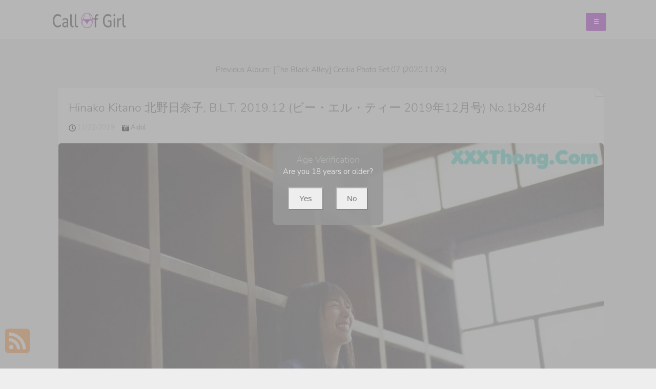

--- FILE ---
content_type: text/html; charset=utf-8
request_url: https://callofgirl.com/album_detail/hinako+kitano+%E5%8C%97%E9%87%8E%E6%97%A5%E5%A5%88%E5%AD%90%2C+b.l.t.+2019.12+(%E3%83%93%E3%83%BC%E3%83%BB%E3%82%A8%E3%83%AB%E3%83%BB%E3%83%86%E3%82%A3%E3%83%BC+2019%E5%B9%B412%E6%9C%88%E5%8F%B7)
body_size: 11556
content:



<!DOCTYPE html>
<html lang="en-US" prefix="og: https://ogp.me/ns#">
<head>
	<meta charset="utf-8">
	<meta name="rating" content="mature-audience">
		<meta name="viewport" content="width=device-width, initial-scale=1, shrink-to-fit=no">
	<meta name="theme-color" content="#ccebf6">
	<link rel="icon" href="https://resr.callofgirl.com/callofgirl/favicon.ico" type="image/x-icon">
	<meta property="og:type" content="website">
	<meta property="og:site_name" content="CallOfGirl">
	<title>Hinako Kitano &#x5317;&#x91CE;&#x65E5;&#x5948;&#x5B50;, B.L.T. 2019.12 (&#x30D3;&#x30FC;&#x30FB;&#x30A8;&#x30EB;&#x30FB;&#x30C6;&#x30A3;&#x30FC; 2019&#x5E74;12&#x6708;&#x53F7;) - Seductive Anime-Infused Beauty Showcase - High-Definition Glamour with Asian &amp; Western Models | CallOfGirl.Com</title>
	<meta property="og:title" content="Hinako Kitano &#x5317;&#x91CE;&#x65E5;&#x5948;&#x5B50;, B.L.T. 2019.12 (&#x30D3;&#x30FC;&#x30FB;&#x30A8;&#x30EB;&#x30FB;&#x30C6;&#x30A3;&#x30FC; 2019&#x5E74;12&#x6708;&#x53F7;) - Seductive Anime-Infused Beauty Showcase - High-Definition Glamour with Asian &amp; Western Models | CallOfGirl.Com">
	<meta name="keywords" content="Nogizaka46 (&#x4E43;&#x6728;&#x5742;46),B.L.T &#x30D3;&#x30FC;&#x30FB;&#x30A8;&#x30EB;&#x30FB;&#x30C6;&#x30A3;&#x30FC;,Hinako Kitano &#x5317;&#x91CE;&#x65E5;&#x5948;&#x5B50;">
	<meta name="description" content="Hinako Kitano &#x5317;&#x91CE;&#x65E5;&#x5948;&#x5B50;, B.L.T. 2019.12 (&#x30D3;&#x30FC;&#x30FB;&#x30A8;&#x30EB;&#x30FB;&#x30C6;&#x30A3;&#x30FC; 2019&#x5E74;12&#x6708;&#x53F7;) - Aidol - Step into a seductive anime-infused beauty showcase featuring high-definition visuals of Asian and Western models. Perfect for enthusiasts of captivating mature-themed glamour and artistic photography.">
    <meta property="og:description" content="Discover a seductive collection of anime-infused beauty featuring high-definition photos of Asian and Western models. Click to explore this captivating glamour showcase.">
    
	<script type="application/ld+json">{"@context":"http://schema.org/","@type":"CreativeWork","genre":"Anime, Art, Mature","audience":{"@type":"Audience","audienceType":"Mature"},"mainEntityOfPage":{"@type":"WebPage","@id":"https://callofgirl.com/album_detail/hinako\u002Bkitano\u002B\u5317\u91CE\u65E5\u5948\u5B50,\u002Bb.l.t.\u002B2019.12\u002B(\u30D3\u30FC\u30FB\u30A8\u30EB\u30FB\u30C6\u30A3\u30FC\u002B2019\u5E7412\u6708\u53F7)"},"author":{"@type":"Organization","name":"CallOfGirl","url":"https://en.girlygirlpic.com","logo":{"@type":"ImageObject","url":"https://resr.callofgirl.com/callofgirl/favicon.ico"}},"publisher":{"@type":"Organization","name":"CallOfGirl","logo":{"@type":"ImageObject","url":"https://resr.callofgirl.com/callofgirl/favicon.ico"}},"headline":"Hinako Kitano \u5317\u91CE\u65E5\u5948\u5B50, B.L.T. 2019.12 (\u30D3\u30FC\u30FB\u30A8\u30EB\u30FB\u30C6\u30A3\u30FC 2019\u5E7412\u6708\u53F7)","image":["https://imgr3.callofgirl.com/3e7f2eea1546cc53ce23f4c00d348f45/640/3dfc267f146cb7e2aea39497aa9a2c92.jpg","https://imgr3.callofgirl.com/3e7f2eea1546cc53ce23f4c00d348f45/640/d1931dac137ea3a322b19b3b9210173f.jpg","https://imgr3.callofgirl.com/3e7f2eea1546cc53ce23f4c00d348f45/640/148402e225809ceeef1796b4cf1bcc63.jpg"],"datePublished":"2019-11-22","dateModified":"2019-11-22"}</script>

	<base href="https://callofgirl.com/">
	<link rel="preconnect" href="https://resr.callofgirl.com">
	<link rel="dns-prefetch" href="https://resr.callofgirl.com">
	<link rel="preconnect" href="https://imgr0.callofgirl.com">
	<link rel="dns-prefetch" href="https://imgr0.callofgirl.com">
	<link rel="preconnect" href="https://imgr1.callofgirl.com">
	<link rel="dns-prefetch" href="https://imgr1.callofgirl.com">
	<link rel="preconnect" href="https://imgr2.callofgirl.com">
	<link rel="dns-prefetch" href="https://imgr2.callofgirl.com">
	<link rel="preconnect" href="https://imgr3.callofgirl.com">
	<link rel="dns-prefetch" href="https://imgr3.callofgirl.com">
	<link rel="preconnect" href="https://imgr4.callofgirl.com">
	<link rel="dns-prefetch" href="https://imgr4.callofgirl.com">
	<link rel="preconnect" href="https://imgr5.callofgirl.com">
	<link rel="dns-prefetch" href="https://imgr5.callofgirl.com">
	<link rel="preconnect" href="https://imgr6.callofgirl.com">
	<link rel="dns-prefetch" href="https://imgr6.callofgirl.com">
	<link rel="preconnect" href="https://imgr7.callofgirl.com">
	<link rel="dns-prefetch" href="https://imgr07.callofgirl.com">
	<link rel="preconnect" href="https://imgr8.callofgirl.com">
	<link rel="dns-prefetch" href="https://imgr8.callofgirl.com">
	<link rel="preconnect" href="https://imgr9.callofgirl.com">
	<link rel="dns-prefetch" href="https://imgr9.callofgirl.com">
	<link rel="preconnect" href="https://imgra.callofgirl.com">
	<link rel="dns-prefetch" href="https://imgra.callofgirl.com">
	<link rel="preconnect" href="https://imgrb.callofgirl.com">
	<link rel="dns-prefetch" href="https://imgrb.callofgirl.com">
	<link rel="preconnect" href="https://imgrc.callofgirl.com">
	<link rel="dns-prefetch" href="https://imgrc.callofgirl.com">
	<link rel="preconnect" href="https://imgrd.callofgirl.com">
	<link rel="dns-prefetch" href="https://imgrd.callofgirl.com">
	<link rel="preconnect" href="https://imgre.callofgirl.com">
	<link rel="dns-prefetch" href="https://imgre.callofgirl.com">
	<link rel="preconnect" href="https://imgrf.callofgirl.com">
	<link rel="dns-prefetch" href="https://imgrf.callofgirl.com">
	<!-- Global site tag (gtag.js) - Google Analytics --><script defer src="https://www.googletagmanager.com/gtag/js?id=G-FJ5J23PQZT"></script><script>document.addEventListener("DOMContentLoaded", function() {	window.dataLayer = window.dataLayer || [];	function gtag() { dataLayer.push(arguments); }	gtag('js', new Date());	gtag('config', 'G-FJ5J23PQZT'); });</script>
	<link rel="preload" href="https://resr.callofgirl.com/callofgirl/css/bootstrap.min.css?v=20260114035553" as="style">
    <link rel="stylesheet" href="https://resr.callofgirl.com/callofgirl/css/bootstrap.min.css?v=20260114035553">
    <link rel="preload" href="https://resr.callofgirl.com/callofgirl/components.min.css?v=20260114035553" as="style">
    <link rel="stylesheet" href="https://resr.callofgirl.com/callofgirl/components.min.css?v=20260114035553">
	<link rel="stylesheet" media="print" onload="this.media='all'" href="https://resr.callofgirl.com/callofgirl/lib/lightbox2/css/lightbox.min.css">
	<link rel="preconnect" href="https://fonts.googleapis.com">
	<link rel="preconnect" href="https://fonts.gstatic.com" crossorigin>
	<link rel="stylesheet" media="print" onload="this.media='all'" href="https://fonts.googleapis.com/css2?family=Open+Sans&display=swap">
	<link rel="stylesheet" media="print" onload="this.media='all'" href="https://resr.callofgirl.com/callofgirl/css/icomoon/style.css">
	<link rel="stylesheet" media="print" onload="this.media='all'" href="https://resr.callofgirl.com/callofgirl/lib/jquery-modal/jquery.modal.min.css?v=@ObjectStorageHelper.VesionCode">
	<link rel="alternate" type="application/rss+xml" title="RSS Feed for callofgirl.com" href="https://callofgirl.com/api/rss">
	<style>
		.lg-has-iframe {
			position: absolute;
			top: 0px;
			bottom: 0px;
		}

		iframe.lg-object {
			width: 400px !important;
			height: 800px !important;
			margin-top: 0px !important;
		}
	</style>
	
	<script src="https://resr.callofgirl.com/callofgirl/js/lazysizes.min.js" async></script>
	<script src="https://resr.callofgirl.com/callofgirl/js/age.js?v=20260114035553" async></script>
		<script defer type='text/javascript' src='//t84c3srgclc9.com/9c/77/29/9c7729faaf51c6037ae5f70d5d77002f.js'></script>
</head>
<body>
	<div id="root">

<div id="masthead" role="banner" class="affix-top">
	<div class="container">
		<div class="kxp-navbar kxp-navbar-inverse">
			<div class="kxp-navbar-inner">
				<div class="btn-kxp-navbar kxp-collapsed" type="button">
					<img src="https://resr.callofgirl.com/callofgirl/css/images/menu.png">
				</div>
				<div class="header section" id="header">
					<div class="widget Header" id="Header1">
						<div id="header-inner">

							<a class="on-popunder" href=https://callofgirl.com style="display: block">
								<img alt="CallOfGirl" id="Header1_headerimg" src="https://resr.callofgirl.com/callofgirl/css/images/logo_1198x208_alpha.png" style="display: block;height:32px;width:144px;">
							</a>

						</div>
					</div>
				</div>
				<div class="kxp-nav-collapse kxp-collapse" style="height: 0px;">
					<ul class="kxp-nav" id="menu-primary" style="background:#fff;height:76px;">
								<li>
									<a href="https://callofgirl.com/" class="no-class act " style="color:#47C2DC;">
										Latest Recommended
									</a>
								</li>
								<li>
									<a href="/category_albums/porn" class="no-class " style="color:#47C2DC;">
										Porn
									</a>
								</li>
								<li>
									<a href="/category_albums/hentai" class="no-class " style="color:#47C2DC;">
										Hentai
									</a>
								</li>
								<li>
									<a href="/category_albums/kawaiix" class="no-class " style="color:#47C2DC;">
										KawaiiX
									</a>
								</li>
								<li>
									<a href="/category_albums/jav" class="no-class " style="color:#47C2DC;">
										Jav
									</a>
								</li>
								<li>
									<a href="/category_albums/uncategorized" class="no-class " style="color:#47C2DC;">
										Uncategorized
									</a>
								</li>
								<li>
									<a href="/category_albums/cosplay" class="no-class " style="color:#47C2DC;">
										Cosplay
									</a>
								</li>
								<li>
									<a href="/category_albums/chinese" class="no-class " style="color:#47C2DC;">
										Chinese
									</a>
								</li>
								<li>
									<a href="/category_albums/thailand" class="no-class " style="color:#47C2DC;">
										Thailand
									</a>
								</li>
								<li>
									<a href="/category_albums/korea" class="no-class " style="color:#47C2DC;">
										Korea
									</a>
								</li>
								<li>
									<a href="/category_albums/magazine" class="no-class " style="color:#47C2DC;">
										Magazine
									</a>
								</li>
								<li>
									<a href="/category_albums/aidol" class="no-class " style="color:#47C2DC;">
										Aidol
									</a>
								</li>
								<li>
									<a href="/category_albums/gravure" class="no-class " style="color:#47C2DC;">
										Gravure
									</a>
								</li>
						<li>
                        	<a tag="menu" class="on-popunder" style="color:#47C2DC;" href="https://en." title="SFW Photo Album">SFW Photo Album</a>
                        </li>
					</ul>
				</div>
			</div>
		</div>
	</div>
	<div class="clear"></div>
</div>
    	


	<a name="list"></a>
	<div class="container d-flex justify-content-center align-items-center" id="content-wrapper">
		<div class="row" id="primary" style="min-width:1320px;">
			<div class="span9" id="content" role="main">



<div class="previous-album-link" style="text-align: center;margin-bottom: 25px;">
	<a title="Previous Album: [The Black Alley] Cecilia Photo Set.07 (2020.11.23)" aria-label="Previous Album: [The Black Alley] Cecilia Photo Set.07 (2020.11.23)" href="/album_detail/%5Bthe&#x2B;black&#x2B;alley%5D&#x2B;cecilia&#x2B;photo&#x2B;set.07&#x2B;(2020.11.23)">Previous Album: [The Black Alley] Cecilia Photo Set.07 (2020.11.23)</a>
</div>
<div class="clear"></div>
<div class="main section" id="List_Id_1">
	<div class="widget Blog" id="Blog1">
		<div class="post">
			<h3 style="display: none">
				<a href="/album_detail/hinako&#x2B;kitano&#x2B;%E5%8C%97%E9%87%8E%E6%97%A5%E5%A5%88%E5%AD%90%2C&#x2B;b.l.t.&#x2B;2019.12&#x2B;(%E3%83%93%E3%83%BC%E3%83%BB%E3%82%A8%E3%83%AB%E3%83%BB%E3%83%86%E3%82%A3%E3%83%BC&#x2B;2019%E5%B9%B412%E6%9C%88%E5%8F%B7)" title="Hinako Kitano &#x5317;&#x91CE;&#x65E5;&#x5948;&#x5B50;, B.L.T. 2019.12 (&#x30D3;&#x30FC;&#x30FB;&#x30A8;&#x30EB;&#x30FB;&#x30C6;&#x30A3;&#x30FC; 2019&#x5E74;12&#x6708;&#x53F7;) No.1b284f" aria-label="Hinako Kitano &#x5317;&#x91CE;&#x65E5;&#x5948;&#x5B50;, B.L.T. 2019.12 (&#x30D3;&#x30FC;&#x30FB;&#x30A8;&#x30EB;&#x30FB;&#x30C6;&#x30A3;&#x30FC; 2019&#x5E74;12&#x6708;&#x53F7;) No.1b284f">Hinako Kitano &#x5317;&#x91CE;&#x65E5;&#x5948;&#x5B50;, B.L.T. 2019.12 (&#x30D3;&#x30FC;&#x30FB;&#x30A8;&#x30EB;&#x30FB;&#x30C6;&#x30A3;&#x30FC; 2019&#x5E74;12&#x6708;&#x53F7;) No.1b284f</a>
			</h3>
			<span id="p-a13">
				<div class="entry-container">
					<div class="entry-content">
						<h1 class="entry-title">
							<a href="/album_detail/hinako&#x2B;kitano&#x2B;%E5%8C%97%E9%87%8E%E6%97%A5%E5%A5%88%E5%AD%90%2C&#x2B;b.l.t.&#x2B;2019.12&#x2B;(%E3%83%93%E3%83%BC%E3%83%BB%E3%82%A8%E3%83%AB%E3%83%BB%E3%83%86%E3%82%A3%E3%83%BC&#x2B;2019%E5%B9%B412%E6%9C%88%E5%8F%B7)" aria-label="Hinako Kitano &#x5317;&#x91CE;&#x65E5;&#x5948;&#x5B50;, B.L.T. 2019.12 (&#x30D3;&#x30FC;&#x30FB;&#x30A8;&#x30EB;&#x30FB;&#x30C6;&#x30A3;&#x30FC; 2019&#x5E74;12&#x6708;&#x53F7;) No.1b284f">
								Hinako Kitano &#x5317;&#x91CE;&#x65E5;&#x5948;&#x5B50;, B.L.T. 2019.12 (&#x30D3;&#x30FC;&#x30FB;&#x30A8;&#x30EB;&#x30FB;&#x30C6;&#x30A3;&#x30FC; 2019&#x5E74;12&#x6708;&#x53F7;) No.1b284f
							</a>
						</h1>
						<div class="meta">
							<p>
								<small>
									<img src="https://resr.callofgirl.com/callofgirl/css/images/clock-regular.svg" style="width:14px;height:14px;">
									11/22/2019 &nbsp; &nbsp;
									<img src="https://resr.callofgirl.com/callofgirl/css/images/camera-retro-solid.svg" style="width:14px;height:14px;">
									<a class="on-popunder" href="/category_albums/aidol" aria-label="Aidol">
										Aidol &nbsp; &nbsp;
									</a>
								</small>
							</p>
						</div>
								<div class="entry-image">
										<a href="https://imgr3.callofgirl.com/3e7f2eea1546cc53ce23f4c00d348f45/ec1117cd1591ebd5cbe94610f39ac813.jpg" data-lightbox="image-1" data-title="Hinako Kitano &#x5317;&#x91CE;&#x65E5;&#x5948;&#x5B50;, B.L.T. 2019.12 (&#x30D3;&#x30FC;&#x30FB;&#x30A8;&#x30EB;&#x30FB;&#x30C6;&#x30A3;&#x30FC; 2019&#x5E74;12&#x6708;&#x53F7;) P8 No.36f1f9" data-alt="Hinako Kitano &#x5317;&#x91CE;&#x65E5;&#x5948;&#x5B50;, B.L.T. 2019.12 (&#x30D3;&#x30FC;&#x30FB;&#x30A8;&#x30EB;&#x30FB;&#x30C6;&#x30A3;&#x30FC; 2019&#x5E74;12&#x6708;&#x53F7;) P8 No.36f1f9" aria-label="Hinako Kitano &#x5317;&#x91CE;&#x65E5;&#x5948;&#x5B50;, B.L.T. 2019.12 (&#x30D3;&#x30FC;&#x30FB;&#x30A8;&#x30EB;&#x30FB;&#x30C6;&#x30A3;&#x30FC; 2019&#x5E74;12&#x6708;&#x53F7;) P8 No.36f1f9">
												<picture>
													<source type="image/avif" data-srcset="https://imgr3.callofgirl.com/3e7f2eea1546cc53ce23f4c00d348f45/avif/ec1117cd1591ebd5cbe94610f39ac813.avif">
													<source type="image/webp" data-srcset="https://imgr3.callofgirl.com/3e7f2eea1546cc53ce23f4c00d348f45/webp/ec1117cd1591ebd5cbe94610f39ac813.webp">
                                                    <img class="thumb lazyload" style="border-radius: 5px;min-height:200px;max-width: 100%;height: auto;aspect-ratio: auto 1116 / 1600;" alt="A woman standing in front of a window in a room." data-src="https://imgr3.callofgirl.com/3e7f2eea1546cc53ce23f4c00d348f45/ec1117cd1591ebd5cbe94610f39ac813.jpg">
												</picture>
										</a>
								</div>
											<div style="text-align:center;margin-bottom:20px;width:100%;">
												<script type="text/javascript">
                                                	atOptions = {
                                                		'key' : '556ccd164c22a0f2401b7463fc5b9630',
                                                		'format' : 'iframe',
                                                		'height' : 250,
                                                		'width' : 300,
                                                		'params' : {}
                                                	};
                                                	document.write('<scr' + 'ipt type="text/javascript" src="//t84c3srgclc9.com/556ccd164c22a0f2401b7463fc5b9630/invoke.js"></scr' + 'ipt>');
                                                </script>
											</div>
								<div class="entry-image">
										<a href="https://imgr3.callofgirl.com/3e7f2eea1546cc53ce23f4c00d348f45/e5a639db37ab3b72614e587547ec5e12.jpg" data-lightbox="image-1" data-title="Hinako Kitano &#x5317;&#x91CE;&#x65E5;&#x5948;&#x5B50;, B.L.T. 2019.12 (&#x30D3;&#x30FC;&#x30FB;&#x30A8;&#x30EB;&#x30FB;&#x30C6;&#x30A3;&#x30FC; 2019&#x5E74;12&#x6708;&#x53F7;) P7 No.53f0e3" data-alt="Hinako Kitano &#x5317;&#x91CE;&#x65E5;&#x5948;&#x5B50;, B.L.T. 2019.12 (&#x30D3;&#x30FC;&#x30FB;&#x30A8;&#x30EB;&#x30FB;&#x30C6;&#x30A3;&#x30FC; 2019&#x5E74;12&#x6708;&#x53F7;) P7 No.53f0e3" aria-label="Hinako Kitano &#x5317;&#x91CE;&#x65E5;&#x5948;&#x5B50;, B.L.T. 2019.12 (&#x30D3;&#x30FC;&#x30FB;&#x30A8;&#x30EB;&#x30FB;&#x30C6;&#x30A3;&#x30FC; 2019&#x5E74;12&#x6708;&#x53F7;) P7 No.53f0e3">
												<picture>
													<source type="image/avif" data-srcset="https://imgr3.callofgirl.com/3e7f2eea1546cc53ce23f4c00d348f45/avif/e5a639db37ab3b72614e587547ec5e12.avif">
													<source type="image/webp" data-srcset="https://imgr3.callofgirl.com/3e7f2eea1546cc53ce23f4c00d348f45/webp/e5a639db37ab3b72614e587547ec5e12.webp">
                                                    <img class="thumb lazyload" style="border-radius: 5px;min-height:200px;max-width: 100%;height: auto;aspect-ratio: auto 1112 / 1600;" alt="A woman in a black dress standing in the woods." data-src="https://imgr3.callofgirl.com/3e7f2eea1546cc53ce23f4c00d348f45/e5a639db37ab3b72614e587547ec5e12.jpg">
												</picture>
										</a>
								</div>
								<div class="entry-image">
										<a href="https://imgr3.callofgirl.com/3e7f2eea1546cc53ce23f4c00d348f45/d1931dac137ea3a322b19b3b9210173f.jpg" data-lightbox="image-1" data-title="Hinako Kitano &#x5317;&#x91CE;&#x65E5;&#x5948;&#x5B50;, B.L.T. 2019.12 (&#x30D3;&#x30FC;&#x30FB;&#x30A8;&#x30EB;&#x30FB;&#x30C6;&#x30A3;&#x30FC; 2019&#x5E74;12&#x6708;&#x53F7;) P6 No.02c972" data-alt="Hinako Kitano &#x5317;&#x91CE;&#x65E5;&#x5948;&#x5B50;, B.L.T. 2019.12 (&#x30D3;&#x30FC;&#x30FB;&#x30A8;&#x30EB;&#x30FB;&#x30C6;&#x30A3;&#x30FC; 2019&#x5E74;12&#x6708;&#x53F7;) P6 No.02c972" aria-label="Hinako Kitano &#x5317;&#x91CE;&#x65E5;&#x5948;&#x5B50;, B.L.T. 2019.12 (&#x30D3;&#x30FC;&#x30FB;&#x30A8;&#x30EB;&#x30FB;&#x30C6;&#x30A3;&#x30FC; 2019&#x5E74;12&#x6708;&#x53F7;) P6 No.02c972">
												<picture>
													<source type="image/avif" data-srcset="https://imgr3.callofgirl.com/3e7f2eea1546cc53ce23f4c00d348f45/avif/d1931dac137ea3a322b19b3b9210173f.avif">
													<source type="image/webp" data-srcset="https://imgr3.callofgirl.com/3e7f2eea1546cc53ce23f4c00d348f45/webp/d1931dac137ea3a322b19b3b9210173f.webp">
                                                    <img class="thumb lazyload" style="border-radius: 5px;min-height:200px;max-width: 100%;height: auto;aspect-ratio: auto 1121 / 1600;" alt="A woman in a blue shirt is posing for a picture." data-src="https://imgr3.callofgirl.com/3e7f2eea1546cc53ce23f4c00d348f45/d1931dac137ea3a322b19b3b9210173f.jpg">
												</picture>
										</a>
								</div>
								<div class="entry-image">
										<a href="https://imgr3.callofgirl.com/3e7f2eea1546cc53ce23f4c00d348f45/148402e225809ceeef1796b4cf1bcc63.jpg" data-lightbox="image-1" data-title="Hinako Kitano &#x5317;&#x91CE;&#x65E5;&#x5948;&#x5B50;, B.L.T. 2019.12 (&#x30D3;&#x30FC;&#x30FB;&#x30A8;&#x30EB;&#x30FB;&#x30C6;&#x30A3;&#x30FC; 2019&#x5E74;12&#x6708;&#x53F7;) P5 No.b66d84" data-alt="Hinako Kitano &#x5317;&#x91CE;&#x65E5;&#x5948;&#x5B50;, B.L.T. 2019.12 (&#x30D3;&#x30FC;&#x30FB;&#x30A8;&#x30EB;&#x30FB;&#x30C6;&#x30A3;&#x30FC; 2019&#x5E74;12&#x6708;&#x53F7;) P5 No.b66d84" aria-label="Hinako Kitano &#x5317;&#x91CE;&#x65E5;&#x5948;&#x5B50;, B.L.T. 2019.12 (&#x30D3;&#x30FC;&#x30FB;&#x30A8;&#x30EB;&#x30FB;&#x30C6;&#x30A3;&#x30FC; 2019&#x5E74;12&#x6708;&#x53F7;) P5 No.b66d84">
												<picture>
													<source type="image/avif" data-srcset="https://imgr3.callofgirl.com/3e7f2eea1546cc53ce23f4c00d348f45/avif/148402e225809ceeef1796b4cf1bcc63.avif">
													<source type="image/webp" data-srcset="https://imgr3.callofgirl.com/3e7f2eea1546cc53ce23f4c00d348f45/webp/148402e225809ceeef1796b4cf1bcc63.webp">
                                                    <img class="thumb lazyload" style="border-radius: 5px;min-height:200px;max-width: 100%;height: auto;aspect-ratio: auto 1119 / 1600;" alt="A woman laying on top of a bed next to a pillow." data-src="https://imgr3.callofgirl.com/3e7f2eea1546cc53ce23f4c00d348f45/148402e225809ceeef1796b4cf1bcc63.jpg">
												</picture>
										</a>
								</div>
								<div class="entry-image">
										<a href="https://imgr3.callofgirl.com/3e7f2eea1546cc53ce23f4c00d348f45/2cf1c144559921ded14b8a962c9155e9.jpg" data-lightbox="image-1" data-title="Hinako Kitano &#x5317;&#x91CE;&#x65E5;&#x5948;&#x5B50;, B.L.T. 2019.12 (&#x30D3;&#x30FC;&#x30FB;&#x30A8;&#x30EB;&#x30FB;&#x30C6;&#x30A3;&#x30FC; 2019&#x5E74;12&#x6708;&#x53F7;) P4 No.1ef050" data-alt="Hinako Kitano &#x5317;&#x91CE;&#x65E5;&#x5948;&#x5B50;, B.L.T. 2019.12 (&#x30D3;&#x30FC;&#x30FB;&#x30A8;&#x30EB;&#x30FB;&#x30C6;&#x30A3;&#x30FC; 2019&#x5E74;12&#x6708;&#x53F7;) P4 No.1ef050" aria-label="Hinako Kitano &#x5317;&#x91CE;&#x65E5;&#x5948;&#x5B50;, B.L.T. 2019.12 (&#x30D3;&#x30FC;&#x30FB;&#x30A8;&#x30EB;&#x30FB;&#x30C6;&#x30A3;&#x30FC; 2019&#x5E74;12&#x6708;&#x53F7;) P4 No.1ef050">
												<picture>
													<source type="image/avif" data-srcset="https://imgr3.callofgirl.com/3e7f2eea1546cc53ce23f4c00d348f45/avif/2cf1c144559921ded14b8a962c9155e9.avif">
													<source type="image/webp" data-srcset="https://imgr3.callofgirl.com/3e7f2eea1546cc53ce23f4c00d348f45/webp/2cf1c144559921ded14b8a962c9155e9.webp">
                                                    <img class="thumb lazyload" style="border-radius: 5px;min-height:200px;max-width: 100%;height: auto;aspect-ratio: auto 1120 / 1600;" alt="A woman in a blue dress is laying on a bed." data-src="https://imgr3.callofgirl.com/3e7f2eea1546cc53ce23f4c00d348f45/2cf1c144559921ded14b8a962c9155e9.jpg">
												</picture>
										</a>
								</div>
													<div style="text-align:center;margin-bottom:20px;" class="col-12 col-sm-6 col-md-4 col-lg-3 masnory-item">
														<script type="text/javascript">
                                                        	atOptions = {
                                                        		'key' : 'ce629bcdf4839703153912b573190323',
                                                        		'format' : 'iframe',
                                                        		'height' : 90,
                                                        		'width' : 728,
                                                        		'params' : {}
                                                        	};
                                                        	document.write('<scr' + 'ipt type="text/javascript" src="//t84c3srgclc9.com/ce629bcdf4839703153912b573190323/invoke.js"></scr' + 'ipt>');
                                                        </script>
													</div>
								<div class="entry-image">
										<a href="https://imgr3.callofgirl.com/3e7f2eea1546cc53ce23f4c00d348f45/11d027ad735dea0691605ad186aa3cba.jpg" data-lightbox="image-1" data-title="Hinako Kitano &#x5317;&#x91CE;&#x65E5;&#x5948;&#x5B50;, B.L.T. 2019.12 (&#x30D3;&#x30FC;&#x30FB;&#x30A8;&#x30EB;&#x30FB;&#x30C6;&#x30A3;&#x30FC; 2019&#x5E74;12&#x6708;&#x53F7;) P3 No.619141" data-alt="Hinako Kitano &#x5317;&#x91CE;&#x65E5;&#x5948;&#x5B50;, B.L.T. 2019.12 (&#x30D3;&#x30FC;&#x30FB;&#x30A8;&#x30EB;&#x30FB;&#x30C6;&#x30A3;&#x30FC; 2019&#x5E74;12&#x6708;&#x53F7;) P3 No.619141" aria-label="Hinako Kitano &#x5317;&#x91CE;&#x65E5;&#x5948;&#x5B50;, B.L.T. 2019.12 (&#x30D3;&#x30FC;&#x30FB;&#x30A8;&#x30EB;&#x30FB;&#x30C6;&#x30A3;&#x30FC; 2019&#x5E74;12&#x6708;&#x53F7;) P3 No.619141">
												<picture>
													<source type="image/avif" data-srcset="https://imgr3.callofgirl.com/3e7f2eea1546cc53ce23f4c00d348f45/avif/11d027ad735dea0691605ad186aa3cba.avif">
													<source type="image/webp" data-srcset="https://imgr3.callofgirl.com/3e7f2eea1546cc53ce23f4c00d348f45/webp/11d027ad735dea0691605ad186aa3cba.webp">
                                                    <img class="thumb lazyload" style="border-radius: 5px;min-height:200px;max-width: 100%;height: auto;aspect-ratio: auto 1112 / 1600;" alt="A woman in a black dress standing on some steps." data-src="https://imgr3.callofgirl.com/3e7f2eea1546cc53ce23f4c00d348f45/11d027ad735dea0691605ad186aa3cba.jpg">
												</picture>
										</a>
								</div>
											<div style="text-align:center;margin-bottom:20px;width:100%;">
												<script type="text/javascript">
                                                	atOptions = {
                                                		'key' : '556ccd164c22a0f2401b7463fc5b9630',
                                                		'format' : 'iframe',
                                                		'height' : 250,
                                                		'width' : 300,
                                                		'params' : {}
                                                	};
                                                	document.write('<scr' + 'ipt type="text/javascript" src="//t84c3srgclc9.com/556ccd164c22a0f2401b7463fc5b9630/invoke.js"></scr' + 'ipt>');
                                                </script>
											</div>
								<div class="entry-image">
										<a href="https://imgr3.callofgirl.com/3e7f2eea1546cc53ce23f4c00d348f45/f1a8a4d8db92965ac1ae4ea822db3241.jpg" data-lightbox="image-1" data-title="Hinako Kitano &#x5317;&#x91CE;&#x65E5;&#x5948;&#x5B50;, B.L.T. 2019.12 (&#x30D3;&#x30FC;&#x30FB;&#x30A8;&#x30EB;&#x30FB;&#x30C6;&#x30A3;&#x30FC; 2019&#x5E74;12&#x6708;&#x53F7;) P2 No.5a74c7" data-alt="Hinako Kitano &#x5317;&#x91CE;&#x65E5;&#x5948;&#x5B50;, B.L.T. 2019.12 (&#x30D3;&#x30FC;&#x30FB;&#x30A8;&#x30EB;&#x30FB;&#x30C6;&#x30A3;&#x30FC; 2019&#x5E74;12&#x6708;&#x53F7;) P2 No.5a74c7" aria-label="Hinako Kitano &#x5317;&#x91CE;&#x65E5;&#x5948;&#x5B50;, B.L.T. 2019.12 (&#x30D3;&#x30FC;&#x30FB;&#x30A8;&#x30EB;&#x30FB;&#x30C6;&#x30A3;&#x30FC; 2019&#x5E74;12&#x6708;&#x53F7;) P2 No.5a74c7">
												<picture>
													<source type="image/avif" data-srcset="https://imgr3.callofgirl.com/3e7f2eea1546cc53ce23f4c00d348f45/avif/f1a8a4d8db92965ac1ae4ea822db3241.avif">
													<source type="image/webp" data-srcset="https://imgr3.callofgirl.com/3e7f2eea1546cc53ce23f4c00d348f45/webp/f1a8a4d8db92965ac1ae4ea822db3241.webp">
                                                    <img class="thumb lazyload" style="border-radius: 5px;min-height:200px;max-width: 100%;height: auto;aspect-ratio: auto 1116 / 1600;" alt="A woman in a black dress standing on some steps in a forest." data-src="https://imgr3.callofgirl.com/3e7f2eea1546cc53ce23f4c00d348f45/f1a8a4d8db92965ac1ae4ea822db3241.jpg">
												</picture>
										</a>
								</div>
								<div class="entry-image">
										<a href="https://imgr3.callofgirl.com/3e7f2eea1546cc53ce23f4c00d348f45/3dfc267f146cb7e2aea39497aa9a2c92.jpg" data-lightbox="image-1" data-title="Hinako Kitano &#x5317;&#x91CE;&#x65E5;&#x5948;&#x5B50;, B.L.T. 2019.12 (&#x30D3;&#x30FC;&#x30FB;&#x30A8;&#x30EB;&#x30FB;&#x30C6;&#x30A3;&#x30FC; 2019&#x5E74;12&#x6708;&#x53F7;) P1 No.07f728" data-alt="Hinako Kitano &#x5317;&#x91CE;&#x65E5;&#x5948;&#x5B50;, B.L.T. 2019.12 (&#x30D3;&#x30FC;&#x30FB;&#x30A8;&#x30EB;&#x30FB;&#x30C6;&#x30A3;&#x30FC; 2019&#x5E74;12&#x6708;&#x53F7;) P1 No.07f728" aria-label="Hinako Kitano &#x5317;&#x91CE;&#x65E5;&#x5948;&#x5B50;, B.L.T. 2019.12 (&#x30D3;&#x30FC;&#x30FB;&#x30A8;&#x30EB;&#x30FB;&#x30C6;&#x30A3;&#x30FC; 2019&#x5E74;12&#x6708;&#x53F7;) P1 No.07f728">
												<picture>
													<source type="image/avif" data-srcset="https://imgr3.callofgirl.com/3e7f2eea1546cc53ce23f4c00d348f45/avif/3dfc267f146cb7e2aea39497aa9a2c92.avif">
													<source type="image/webp" data-srcset="https://imgr3.callofgirl.com/3e7f2eea1546cc53ce23f4c00d348f45/webp/3dfc267f146cb7e2aea39497aa9a2c92.webp">
                                                    <img class="thumb lazyload" style="border-radius: 5px;min-height:200px;max-width: 100%;height: auto;aspect-ratio: auto 1118 / 1600;" alt="A woman in a blue shirt leaning against a window." data-src="https://imgr3.callofgirl.com/3e7f2eea1546cc53ce23f4c00d348f45/3dfc267f146cb7e2aea39497aa9a2c92.jpg">
												</picture>
										</a>
								</div>

					</div>
				</div>
			</span>
			<div class="clear"></div>
			<div class="entry-meta clearfix">
				<div class="up_arrow"></div>
				<div class="pull-left">
						<a class="read-more on-popunder" href="/tag_albums/nogizaka46&#x2B;(%E4%B9%83%E6%9C%A8%E5%9D%8246)" title="Nogizaka46 (&#x4E43;&#x6728;&#x5742;46)" aria-label="Nogizaka46 (&#x4E43;&#x6728;&#x5742;46)">Nogizaka46 (&#x4E43;&#x6728;&#x5742;46)</a>
						<a class="read-more on-popunder" href="/tag_albums/b.l.t&#x2B;%E3%83%93%E3%83%BC%E3%83%BB%E3%82%A8%E3%83%AB%E3%83%BB%E3%83%86%E3%82%A3%E3%83%BC" title="B.L.T &#x30D3;&#x30FC;&#x30FB;&#x30A8;&#x30EB;&#x30FB;&#x30C6;&#x30A3;&#x30FC;" aria-label="B.L.T &#x30D3;&#x30FC;&#x30FB;&#x30A8;&#x30EB;&#x30FB;&#x30C6;&#x30A3;&#x30FC;">B.L.T &#x30D3;&#x30FC;&#x30FB;&#x30A8;&#x30EB;&#x30FB;&#x30C6;&#x30A3;&#x30FC;</a>
						<a class="read-more on-popunder" href="/tag_albums/hinako&#x2B;kitano&#x2B;%E5%8C%97%E9%87%8E%E6%97%A5%E5%A5%88%E5%AD%90" title="Hinako Kitano &#x5317;&#x91CE;&#x65E5;&#x5948;&#x5B50;" aria-label="Hinako Kitano &#x5317;&#x91CE;&#x65E5;&#x5948;&#x5B50;">Hinako Kitano &#x5317;&#x91CE;&#x65E5;&#x5948;&#x5B50;</a>
				</div>
				<div class="pull-right share-story-container">
					<small class="muted">Share Album</small>
					<ul class="share-story">
						<li>
							<a class="tips" data-title="Facebook" href="https://www.facebook.com/sharer/sharer.php?u=https%3a%2f%2fcallofgirl.com%2falbum_detail%2fhinako%2bkitano%2b%e5%8c%97%e9%87%8e%e6%97%a5%e5%a5%88%e5%ad%90%252C%2bb.l.t.%2b2019.12%2b(%e3%83%93%e3%83%bc%e3%83%bb%e3%82%a8%e3%83%ab%e3%83%bb%e3%83%86%e3%82%a3%e3%83%bc%2b2019%e5%b9%b412%e6%9c%88%e5%8f%b7)" rel="nofollow" target="_blank" data-original-title="" title="">
								<img src="https://resr.callofgirl.com/callofgirl/css/images/fb.jpg">
							</a>
						</li>
						<li>
							<a class="tips" data-title="Twitter" href="https://twitter.com/share?url=https%3a%2f%2fcallofgirl.com%2falbum_detail%2fhinako%2bkitano%2b%e5%8c%97%e9%87%8e%e6%97%a5%e5%a5%88%e5%ad%90%252C%2bb.l.t.%2b2019.12%2b(%e3%83%93%e3%83%bc%e3%83%bb%e3%82%a8%e3%83%ab%e3%83%bb%e3%83%86%e3%82%a3%e3%83%bc%2b2019%e5%b9%b412%e6%9c%88%e5%8f%b7)&amp;text=Hinako&#x2B;Kitano&#x2B;%e5%8c%97%e9%87%8e%e6%97%a5%e5%a5%88%e5%ad%90%2c&#x2B;B.L.T.&#x2B;2019.12&#x2B;(%e3%83%93%e3%83%bc%e3%83%bb%e3%82%a8%e3%83%ab%e3%83%bb%e3%83%86%e3%82%a3%e3%83%bc&#x2B;2019%e5%b9%b412%e6%9c%88%e5%8f%b7)&#x2B;No.1b284f&amp;via=#" rel="nofollow" target="_blank" data-original-title="" title="">
								<img src="https://resr.callofgirl.com/callofgirl/css/images/twitter.jpg">
							</a>
						</li>
						<li>
							<a class="tips" data-title="Reddit" href="http://reddit.com/submit?&amp;amp;url=https%3a%2f%2fcallofgirl.com%2falbum_detail%2fhinako%2bkitano%2b%e5%8c%97%e9%87%8e%e6%97%a5%e5%a5%88%e5%ad%90%252C%2bb.l.t.%2b2019.12%2b(%e3%83%93%e3%83%bc%e3%83%bb%e3%82%a8%e3%83%ab%e3%83%bb%e3%83%86%e3%82%a3%e3%83%bc%2b2019%e5%b9%b412%e6%9c%88%e5%8f%b7)&amp;amp;title=Hinako&#x2B;Kitano&#x2B;%e5%8c%97%e9%87%8e%e6%97%a5%e5%a5%88%e5%ad%90%2c&#x2B;B.L.T.&#x2B;2019.12&#x2B;(%e3%83%93%e3%83%bc%e3%83%bb%e3%82%a8%e3%83%ab%e3%83%bb%e3%83%86%e3%82%a3%e3%83%bc&#x2B;2019%e5%b9%b412%e6%9c%88%e5%8f%b7)&#x2B;No.1b284f" rel="nofollow" target="_blank" data-original-title="" title="">
								<img src="https://resr.callofgirl.com/callofgirl/css/images/reddit.jpg">
							</a>
						</li>
						<li>
							<a class="tips" data-title="Linkedin" href="https://www.linkedin.com/shareArticle?mini=true&amp;url=https%3a%2f%2fcallofgirl.com%2falbum_detail%2fhinako%2bkitano%2b%e5%8c%97%e9%87%8e%e6%97%a5%e5%a5%88%e5%ad%90%252C%2bb.l.t.%2b2019.12%2b(%e3%83%93%e3%83%bc%e3%83%bb%e3%82%a8%e3%83%ab%e3%83%bb%e3%83%86%e3%82%a3%e3%83%bc%2b2019%e5%b9%b412%e6%9c%88%e5%8f%b7)&amp;title=Hinako&#x2B;Kitano&#x2B;%e5%8c%97%e9%87%8e%e6%97%a5%e5%a5%88%e5%ad%90%2c&#x2B;B.L.T.&#x2B;2019.12&#x2B;(%e3%83%93%e3%83%bc%e3%83%bb%e3%82%a8%e3%83%ab%e3%83%bb%e3%83%86%e3%82%a3%e3%83%bc&#x2B;2019%e5%b9%b412%e6%9c%88%e5%8f%b7)&#x2B;No.1b284f" data-original-title="" title="">
								<img src="https://resr.callofgirl.com/callofgirl/css/images/linkedin.jpg">
							</a>
						</li>
						<li>
							<a class="tips" data-title="Delicious" href="http://del.icio.us/post?url=https%3a%2f%2fcallofgirl.com%2falbum_detail%2fhinako%2bkitano%2b%e5%8c%97%e9%87%8e%e6%97%a5%e5%a5%88%e5%ad%90%252C%2bb.l.t.%2b2019.12%2b(%e3%83%93%e3%83%bc%e3%83%bb%e3%82%a8%e3%83%ab%e3%83%bb%e3%83%86%e3%82%a3%e3%83%bc%2b2019%e5%b9%b412%e6%9c%88%e5%8f%b7)&amp;amp;title=Hinako&#x2B;Kitano&#x2B;%e5%8c%97%e9%87%8e%e6%97%a5%e5%a5%88%e5%ad%90%2c&#x2B;B.L.T.&#x2B;2019.12&#x2B;(%e3%83%93%e3%83%bc%e3%83%bb%e3%82%a8%e3%83%ab%e3%83%bb%e3%83%86%e3%82%a3%e3%83%bc&#x2B;2019%e5%b9%b412%e6%9c%88%e5%8f%b7)&#x2B;No.1b284f" rel="nofollow" target="_blank" data-original-title="" title="">
								<img src="https://resr.callofgirl.com/callofgirl/css/images/delicious.jpg">
							</a>
						</li>
					</ul>
				</div>
				<div class="clear"></div>
			</div>
		</div>
	</div>
	<div class="clear"></div>
	<div class="next-album-link" style="text-align: center;margin-bottom: 25px;">
		<a title="Next Album: Ayame Tsutsui &#x7B52;&#x4E95;&#x3042;&#x3084;&#x3081;, Sayaka Kakehashi &#x639B;&#x6A4B;&#x6C99;&#x8036;&#x9999;, B.L.T. 2019.12 (&#x30D3;&#x30FC;&#x30FB;&#x30A8;&#x30EB;&#x30FB;&#x30C6;&#x30A3;&#x30FC; 2019&#x5E74;12&#x6708;&#x53F7;)" aria-label="Next Album: Ayame Tsutsui &#x7B52;&#x4E95;&#x3042;&#x3084;&#x3081;, Sayaka Kakehashi &#x639B;&#x6A4B;&#x6C99;&#x8036;&#x9999;, B.L.T. 2019.12 (&#x30D3;&#x30FC;&#x30FB;&#x30A8;&#x30EB;&#x30FB;&#x30C6;&#x30A3;&#x30FC; 2019&#x5E74;12&#x6708;&#x53F7;)" href="/album_detail/ayame&#x2B;tsutsui&#x2B;%E7%AD%92%E4%BA%95%E3%81%82%E3%82%84%E3%82%81%2C&#x2B;sayaka&#x2B;kakehashi&#x2B;%E6%8E%9B%E6%A9%8B%E6%B2%99%E8%80%B6%E9%A6%99%2C&#x2B;b.l.t.&#x2B;2019.12&#x2B;(%E3%83%93%E3%83%BC%E3%83%BB%E3%82%A8%E3%83%AB%E3%83%BB%E3%83%86%E3%82%A3%E3%83%BC&#x2B;2019%E5%B9%B412%E6%9C%88%E5%8F%B7)">Next Album: Ayame Tsutsui &#x7B52;&#x4E95;&#x3042;&#x3084;&#x3081;, Sayaka Kakehashi &#x639B;&#x6A4B;&#x6C99;&#x8036;&#x9999;, B.L.T. 2019.12 (&#x30D3;&#x30FC;&#x30FB;&#x30A8;&#x30EB;&#x30FB;&#x30C6;&#x30A3;&#x30FC; 2019&#x5E74;12&#x6708;&#x53F7;)</a>
	</div>
</div>

			</div>
			<div id="div_vs_ads" style="width:170px; margin-left:5px; margin-right:5px; float:left; top:0; left:5px;">
				<div style="width:160px; height:600px; margin-bottom:5px;">
					<script type="text/javascript">
						atOptions = {
							'key' : 'a9e3f39eddfd06cb96d3948c1f8c044c',
							'format' : 'iframe',
							'height' : 600,
							'width' : 160,
							'params' : {}
						};
						document.write('<scr' + 'ipt type="text/javascript" src="//t84c3srgclc9.com/a9e3f39eddfd06cb96d3948c1f8c044c/invoke.js"></scr' + 'ipt>');
					</script>
				</div>
			</div>
			<div class="span3" id="side-bar">




<div class="sidebar">
	<div class="sidebar-inner">
		<div class="widget widget_search searchform" id="search-2">
			<input type="hidden" value="/search" id="hidSearchPath">
			<form action="/search" id="searchform" method="GET">
				<div>
					<input id="txtSearchKey" name="q" placeholder="Search for ... " value="" title="Search for:" size="15" type="search">
					<input id="btSearch" tag="search" type="submit" readonly="readonly" value="Search">
				</div>
			</form>
		</div>
	</div>
</div>
<div class="sidebar section" id="sidebar">
	<div class="widget HTML" id="HTML1">
		<h2 class="title"><span>Ads</span></h2>
		<div class="widget-content">
			<script type="text/javascript">
            	atOptions = {
            		'key' : '556ccd164c22a0f2401b7463fc5b9630',
            		'format' : 'iframe',
            		'height' : 250,
            		'width' : 300,
            		'params' : {}
            	};
            	document.write('<scr' + 'ipt type="text/javascript" src="//t84c3srgclc9.com/556ccd164c22a0f2401b7463fc5b9630/invoke.js"></scr' + 'ipt>');
            </script>
		</div>
		<div class="clear"></div>
	</div>

	<div id="PopularPosts1" class="widget PopularPosts">
		<h2><span>Popular Selection</span></h2>
		<div class="widget-content popular-posts">
			<ul>
					<dd>
							<img src="https://imgr7.callofgirl.com/7d875db59e2842605f97845ba5faaee2/80/bd809bf127d771762c19b897c77818a3.jpg" data-src="https://imgr7.callofgirl.com/7d875db59e2842605f97845ba5faaee2/150/bd809bf127d771762c19b897c77818a3.jpg" alt="" style="width:80px;height:auto;aspect-ratio: auto 150 / 210;" class="lazyload">
						<a class="on-popunder" href="/album_detail/sport&#x2B;girls&#x2B;-&#x2B;transparan&#x2B;gallery&#x2B;xxx" title="Sport Girls - Transparan Gallery Xxx">Sport Girls - Transparan Gallery Xxx</a>
						<div style="clear: both;"></div>
					</dd>
					<dd>
							<img src="https://imgr8.callofgirl.com/81efceab2e91311ee4fdc77485705262/80/22e1ddfc4a8911f9ced86484728c53ec.jpg" data-src="https://imgr8.callofgirl.com/81efceab2e91311ee4fdc77485705262/150/22e1ddfc4a8911f9ced86484728c53ec.jpg" alt="" style="width:80px;height:auto;aspect-ratio: auto 150 / 208;" class="lazyload">
						<a class="on-popunder" href="/album_detail/aimi&#x2B;ishikawa&#x2B;-&#x2B;18closeup&#x2B;neude&#x2B;videos" title="Aimi Ishikawa - 18closeup Neude Videos">Aimi Ishikawa - 18closeup Neude Videos</a>
						<div style="clear: both;"></div>
					</dd>
					<dd>
							<img src="https://imgr8.callofgirl.com/8881650a1c9cd0b3249d4020749bf786/80/ca5d01d133bb4fc02ec07585efd27c15.jpg" data-src="https://imgr8.callofgirl.com/8881650a1c9cd0b3249d4020749bf786/150/ca5d01d133bb4fc02ec07585efd27c15.jpg" alt="" style="width:80px;height:auto;aspect-ratio: auto 150 / 202;" class="lazyload">
						<a class="on-popunder" href="/album_detail/amateur&#x2B;sato&#x2B;-&#x2B;ladies&#x2B;porn&#x2B;photo10class" title="Amateur Sato - Ladies Porn Photo10class">Amateur Sato - Ladies Porn Photo10class</a>
						<div style="clear: both;"></div>
					</dd>
					<dd>
							<img src="https://imgr0.callofgirl.com/09a231b60dc7892898cc115810b06785/80/9a84ed99832e7d5b7700e6aab1cd9d83.jpg" data-src="https://imgr0.callofgirl.com/09a231b60dc7892898cc115810b06785/150/9a84ed99832e7d5b7700e6aab1cd9d83.jpg" alt="" style="width:80px;height:auto;aspect-ratio: auto 150 / 217;" class="lazyload">
						<a class="on-popunder" href="/album_detail/ageha&#x2B;kinoshita&#x2B;-&#x2B;premium&#x2B;18x&#x2B;in" title="Ageha Kinoshita - Premium 18x In">Ageha Kinoshita - Premium 18x In</a>
						<div style="clear: both;"></div>
					</dd>
					<dd>
							<img src="https://imgr6.callofgirl.com/6278ede2f117540df7e14afb0760f7bf/80/ee5c671a8a6b854416f25de94fb8c0b6.jpg" data-src="https://imgr6.callofgirl.com/6278ede2f117540df7e14afb0760f7bf/150/ee5c671a8a6b854416f25de94fb8c0b6.jpg" alt="" style="width:80px;height:auto;aspect-ratio: auto 150 / 208;" class="lazyload">
						<a class="on-popunder" href="/album_detail/nene&#x2B;ogura&#x2B;-&#x2B;bluefilm&#x2B;beauty&#x2B;porn" title="Nene Ogura - Bluefilm Beauty Porn">Nene Ogura - Bluefilm Beauty Porn</a>
						<div style="clear: both;"></div>
					</dd>
					<dd>
							<img src="https://imgrd.callofgirl.com/d67ca796bc57a4d53bb705e9860cf2c2/80/113454dbc2bac7b193e69a36c7724bc2.jpg" data-src="https://imgrd.callofgirl.com/d67ca796bc57a4d53bb705e9860cf2c2/150/113454dbc2bac7b193e69a36c7724bc2.jpg" alt="" style="width:80px;height:auto;aspect-ratio: auto 150 / 209;" class="lazyload">
						<a class="on-popunder" href="/album_detail/rika&#x2B;fujita&#x2B;-&#x2B;xxx43&#x2B;imagenes&#x2B;porno" title="Rika Fujita - Xxx43 Imagenes Porno">Rika Fujita - Xxx43 Imagenes Porno</a>
						<div style="clear: both;"></div>
					</dd>
					<dd>
							<img src="https://imgr1.callofgirl.com/10df05275f8579bc260efb916bd4264c/80/347e5733116f4c7fb05bba011a205ab8.jpg" data-src="https://imgr1.callofgirl.com/10df05275f8579bc260efb916bd4264c/150/347e5733116f4c7fb05bba011a205ab8.jpg" alt="" style="width:80px;height:auto;aspect-ratio: auto 150 / 218;" class="lazyload">
						<a class="on-popunder" href="/album_detail/haruka&#x2B;miura&#x2B;-&#x2B;punishement&#x2B;xxx&#x2B;ass" title="Haruka Miura - Punishement Xxx Ass">Haruka Miura - Punishement Xxx Ass</a>
						<div style="clear: both;"></div>
					</dd>
					<dd>
							<img src="https://imgrc.callofgirl.com/c972fc39509ce2bc4b2aa11d6dfe2b13/80/5b6337149084ca457f39d21cbb9bb85b.jpg" data-src="https://imgrc.callofgirl.com/c972fc39509ce2bc4b2aa11d6dfe2b13/150/5b6337149084ca457f39d21cbb9bb85b.jpg" alt="" style="width:80px;height:auto;aspect-ratio: auto 150 / 216;" class="lazyload">
						<a class="on-popunder" href="/album_detail/tsukushi&#x2B;kamiya&#x2B;-&#x2B;bule&#x2B;big&#x2B;sxxx" title="Tsukushi Kamiya - Bule Big Sxxx">Tsukushi Kamiya - Bule Big Sxxx</a>
						<div style="clear: both;"></div>
					</dd>
					<dd>
							<img src="https://imgrc.callofgirl.com/ce80c5a00d1f216d8dfc76540a06329a/80/3251ed91de50479125b03bd66f976c84.jpg" data-src="https://imgrc.callofgirl.com/ce80c5a00d1f216d8dfc76540a06329a/150/3251ed91de50479125b03bd66f976c84.jpg" alt="" style="width:80px;height:auto;aspect-ratio: auto 150 / 224;" class="lazyload">
						<a class="on-popunder" href="/album_detail/xiuren&#x2B;no.3524%3A&#x2B;booty&#x2B;(%E8%8A%9D%E8%8A%9D)&#x2B;(71&#x2B;photos)" title="XIUREN No.3524: Booty (&#x829D;&#x829D;) (71 photos)">XIUREN No.3524: Booty (&#x829D;&#x829D;) (71 photos)</a>
						<div style="clear: both;"></div>
					</dd>
					<dd>
							<img src="https://imgr9.callofgirl.com/9db67f35c547de5eab9c94364207296e/80/ce681fd72401cb063d086fffd0b10025.jpg" data-src="https://imgr9.callofgirl.com/9db67f35c547de5eab9c94364207296e/150/ce681fd72401cb063d086fffd0b10025.jpg" alt="" style="width:80px;height:auto;aspect-ratio: auto 150 / 212;" class="lazyload">
						<a class="on-popunder" href="/album_detail/cosplay&#x2B;maya&#x2B;-&#x2B;devine&#x2B;ma&#x2B;xossip" title="Cosplay Maya - Devine Ma Xossip">Cosplay Maya - Devine Ma Xossip</a>
						<div style="clear: both;"></div>
					</dd>
					<dd>
							<img src="https://imgr4.callofgirl.com/47aa646fb6fd177b4892d0fdfa1849ff/80/6d5810edeada71de6b0b4e66f99e9c99.jpg" data-src="https://imgr4.callofgirl.com/47aa646fb6fd177b4892d0fdfa1849ff/150/6d5810edeada71de6b0b4e66f99e9c99.jpg" alt="" style="width:80px;height:auto;aspect-ratio: auto 150 / 200;" class="lazyload">
						<a class="on-popunder" href="/album_detail/naami&#x2B;hasegawa&#x2B;-&#x2B;audrey&#x2B;4k&#x2B;download" title="Naami Hasegawa - Audrey 4k Download">Naami Hasegawa - Audrey 4k Download</a>
						<div style="clear: both;"></div>
					</dd>
					<dd>
							<img src="https://imgr8.callofgirl.com/889a2fcc7f06f25f20159a8658848c31/80/788ac36e60da9bfccdf455882f352d1e.jpg" data-src="https://imgr8.callofgirl.com/889a2fcc7f06f25f20159a8658848c31/150/788ac36e60da9bfccdf455882f352d1e.jpg" alt="" style="width:80px;height:auto;aspect-ratio: auto 150 / 218;" class="lazyload">
						<a class="on-popunder" href="/album_detail/momoka&#x2B;ohashi&#x2B;-&#x2B;boobssexvod&#x2B;doidia&#x2B;prada" title="Momoka Ohashi - Boobssexvod Doidia Prada">Momoka Ohashi - Boobssexvod Doidia Prada</a>
						<div style="clear: both;"></div>
					</dd>
					<dd>
							<img src="https://imgr0.callofgirl.com/0e138a6a197b0b80e27b4a077ca96bc8/80/2f20abe87633091a4d73aabe9c436e95.jpg" data-src="https://imgr0.callofgirl.com/0e138a6a197b0b80e27b4a077ca96bc8/150/2f20abe87633091a4d73aabe9c436e95.jpg" alt="" style="width:80px;height:auto;aspect-ratio: auto 150 / 191;" class="lazyload">
						<a class="on-popunder" href="/album_detail/amateur&#x2B;chiho&#x2B;-&#x2B;niche&#x2B;balak&#x2B;garl" title="Amateur Chiho - Niche Balak Garl">Amateur Chiho - Niche Balak Garl</a>
						<div style="clear: both;"></div>
					</dd>
					<dd>
							<img src="https://imgrf.callofgirl.com/f4628323951968db4379824cf965f68f/80/fac0e00080add7d5b2ea0780c9898805.jpg" data-src="https://imgrf.callofgirl.com/f4628323951968db4379824cf965f68f/150/fac0e00080add7d5b2ea0780c9898805.jpg" alt="" style="width:80px;height:auto;aspect-ratio: auto 150 / 185;" class="lazyload">
						<a class="on-popunder" href="/album_detail/amateur&#x2B;karen&#x2B;-&#x2B;downloding&#x2B;wap&#x2B;yongsex" title="Amateur Karen - Downloding Wap Yongsex">Amateur Karen - Downloding Wap Yongsex</a>
						<div style="clear: both;"></div>
					</dd>
					<dd>
							<img src="https://imgr8.callofgirl.com/8e1ad1d6df7d6ac280c9d8a98f7848fe/80/83c76bd537619cacf641720580bfe659.jpg" data-src="https://imgr8.callofgirl.com/8e1ad1d6df7d6ac280c9d8a98f7848fe/150/83c76bd537619cacf641720580bfe659.jpg" alt="" style="width:80px;height:auto;aspect-ratio: auto 150 / 219;" class="lazyload">
						<a class="on-popunder" href="/album_detail/miho&#x2B;esumi&#x2B;-&#x2B;girlsteen&#x2B;landmoma&#x2B;chut" title="Miho Esumi - Girlsteen Landmoma Chut">Miho Esumi - Girlsteen Landmoma Chut</a>
						<div style="clear: both;"></div>
					</dd>
					<dd>
							<img src="https://imgr2.callofgirl.com/25d36ed678d38579171d471ff69cc2c6/80/1122581b0b5570657003a20985b6e744.jpg" data-src="https://imgr2.callofgirl.com/25d36ed678d38579171d471ff69cc2c6/150/1122581b0b5570657003a20985b6e744.jpg" alt="" style="width:80px;height:auto;aspect-ratio: auto 150 / 217;" class="lazyload">
						<a class="on-popunder" href="/album_detail/haruna&#x2B;ono&#x2B;-&#x2B;prno&#x2B;ass&#x2B;naked" title="Haruna Ono - Prno Ass Naked">Haruna Ono - Prno Ass Naked</a>
						<div style="clear: both;"></div>
					</dd>
					<dd>
							<img src="https://imgra.callofgirl.com/a545000f00b0f2f1d0778fea9e8ee564/80/0ef1b6ef352c2f136de173308e46cc5c.jpg" data-src="https://imgra.callofgirl.com/a545000f00b0f2f1d0778fea9e8ee564/150/0ef1b6ef352c2f136de173308e46cc5c.jpg" alt="" style="width:80px;height:auto;aspect-ratio: auto 150 / 209;" class="lazyload">
						<a class="on-popunder" href="/album_detail/michie&#x2B;maruo&#x2B;-&#x2B;unblocked&#x2B;girl&#x2B;jail" title="Michie Maruo - Unblocked Girl Jail">Michie Maruo - Unblocked Girl Jail</a>
						<div style="clear: both;"></div>
					</dd>
					<dd>
							<img src="https://imgr5.callofgirl.com/582992b5e91ad3b51b43178e9e702d74/80/42f4ba4d82e5f2d54fdf5d5a61e0c578.jpg" data-src="https://imgr5.callofgirl.com/582992b5e91ad3b51b43178e9e702d74/150/42f4ba4d82e5f2d54fdf5d5a61e0c578.jpg" alt="" style="width:80px;height:auto;aspect-ratio: auto 150 / 216;" class="lazyload">
						<a class="on-popunder" href="/album_detail/koharu&#x2B;-&#x2B;bustysexphoto&#x2B;schoolgirl&#x2B;uniform" title="Koharu - Bustysexphoto Schoolgirl Uniform">Koharu - Bustysexphoto Schoolgirl Uniform</a>
						<div style="clear: both;"></div>
					</dd>
					<dd>
							<img src="https://imgr0.callofgirl.com/0751b74f2bde02728b884b1d8907005f/80/54bd96caa78a1be543a043d6846a12c0.jpg" data-src="https://imgr0.callofgirl.com/0751b74f2bde02728b884b1d8907005f/150/54bd96caa78a1be543a043d6846a12c0.jpg" alt="" style="width:80px;height:auto;aspect-ratio: auto 150 / 208;" class="lazyload">
						<a class="on-popunder" href="/album_detail/seiko&#x2B;aikawa&#x2B;-&#x2B;poolsexy&#x2B;bridgette&#x2B;sex" title="Seiko Aikawa - Poolsexy Bridgette Sex">Seiko Aikawa - Poolsexy Bridgette Sex</a>
						<div style="clear: both;"></div>
					</dd>
					<dd>
							<img src="https://imgr8.callofgirl.com/8a177b2b23ccd8d12c8f12cdc999e039/80/2c9d9b500f04e0b0609beb7550aba3bb.jpg" data-src="https://imgr8.callofgirl.com/8a177b2b23ccd8d12c8f12cdc999e039/150/2c9d9b500f04e0b0609beb7550aba3bb.jpg" alt="" style="width:80px;height:auto;aspect-ratio: auto 150 / 208;" class="lazyload">
						<a class="on-popunder" href="/album_detail/amateur&#x2B;minami&#x2B;-&#x2B;office&#x2B;beeg&#x2B;c0m" title="Amateur Minami - Office Beeg C0m">Amateur Minami - Office Beeg C0m</a>
						<div style="clear: both;"></div>
					</dd>
					<dd>
							<img src="https://imgr7.callofgirl.com/7aeef0bc5386b8a1068d6510696217d1/80/e59a5f012a7bfd8aae3f8aefbb63487c.jpg" data-src="https://imgr7.callofgirl.com/7aeef0bc5386b8a1068d6510696217d1/150/e59a5f012a7bfd8aae3f8aefbb63487c.jpg" alt="" style="width:80px;height:auto;aspect-ratio: auto 150 / 225;" class="lazyload">
						<a class="on-popunder" href="/album_detail/sanae&#x2B;kochiya&#x2B;-&#x2B;tushy&#x2B;sexmovies&#x2B;bigcock" title="Sanae Kochiya - Tushy Sexmovies Bigcock">Sanae Kochiya - Tushy Sexmovies Bigcock</a>
						<div style="clear: both;"></div>
					</dd>
					<dd>
							<img src="https://imgr6.callofgirl.com/67e91964940411d6c278207ff85aa5e4/80/bde86c61d83e3b7f050c3b5765fba8d7.jpg" data-src="https://imgr6.callofgirl.com/67e91964940411d6c278207ff85aa5e4/150/bde86c61d83e3b7f050c3b5765fba8d7.jpg" alt="" style="width:80px;height:auto;aspect-ratio: auto 150 / 204;" class="lazyload">
						<a class="on-popunder" href="/album_detail/fetish&#x2B;korean&#x2B;-&#x2B;telanjang&#x2B;hd&#x2B;photo" title="Fetish Korean - Telanjang Hd Photo">Fetish Korean - Telanjang Hd Photo</a>
						<div style="clear: both;"></div>
					</dd>
					<dd>
							<img src="https://imgrb.callofgirl.com/b3079ab58a82d0fabc90c0d5a8a771bc/80/3a4b6626329a5b123207a3676079439a.jpg" data-src="https://imgrb.callofgirl.com/b3079ab58a82d0fabc90c0d5a8a771bc/150/3a4b6626329a5b123207a3676079439a.jpg" alt="" style="width:80px;height:auto;aspect-ratio: auto 150 / 186;" class="lazyload">
						<a class="on-popunder" href="/album_detail/kogal&#x2B;noa&#x2B;-&#x2B;creampies&#x2B;seeing&#x2B;video" title="Kogal Noa - Creampies Seeing Video">Kogal Noa - Creampies Seeing Video</a>
						<div style="clear: both;"></div>
					</dd>
					<dd>
							<img src="https://imgr9.callofgirl.com/9d7b9eb04dff38fca282372c5ed2bf4b/80/210adfaf0a3bc603242c6be0d18c92cf.jpg" data-src="https://imgr9.callofgirl.com/9d7b9eb04dff38fca282372c5ed2bf4b/150/210adfaf0a3bc603242c6be0d18c92cf.jpg" alt="" style="width:80px;height:auto;aspect-ratio: auto 150 / 206;" class="lazyload">
						<a class="on-popunder" href="/album_detail/amateur&#x2B;kyouka&#x2B;-&#x2B;youxxx&#x2B;menei&#x2B;com" title="Amateur Kyouka - Youxxx Menei Com">Amateur Kyouka - Youxxx Menei Com</a>
						<div style="clear: both;"></div>
					</dd>
					<dd>
							<img src="https://imgrc.callofgirl.com/c879c2d1170e14be72e2c541c5bc9545/80/9adc913e6b114ebee4b7e33965de14cb.jpg" data-src="https://imgrc.callofgirl.com/c879c2d1170e14be72e2c541c5bc9545/150/9adc913e6b114ebee4b7e33965de14cb.jpg" alt="" style="width:80px;height:auto;aspect-ratio: auto 150 / 200;" class="lazyload">
						<a class="on-popunder" href="/album_detail/aoi&#x2B;yuuki&#x2B;-&#x2B;pornostar&#x2B;slit&#x2B;pussy" title="Aoi Yuuki - Pornostar Slit Pussy">Aoi Yuuki - Pornostar Slit Pussy</a>
						<div style="clear: both;"></div>
					</dd>
					<dd>
							<img src="https://imgr6.callofgirl.com/6022c302005ac0698821ead5a40094ea/80/b0aab587e92c80ee58693ff3e0e68bc4.jpg" data-src="https://imgr6.callofgirl.com/6022c302005ac0698821ead5a40094ea/150/b0aab587e92c80ee58693ff3e0e68bc4.jpg" alt="" style="width:80px;height:auto;aspect-ratio: auto 150 / 205;" class="lazyload">
						<a class="on-popunder" href="/album_detail/amateur&#x2B;namie&#x2B;-&#x2B;maserati&#x2B;penis&#x2B;handjob" title="Amateur Namie - Maserati Penis Handjob">Amateur Namie - Maserati Penis Handjob</a>
						<div style="clear: both;"></div>
					</dd>
					<dd>
							<img src="https://imgr6.callofgirl.com/6e6cb418f6f5a85d45f7ddd2070b6cdc/80/d745d983279016040da2fab08259d986.jpg" data-src="https://imgr6.callofgirl.com/6e6cb418f6f5a85d45f7ddd2070b6cdc/150/d745d983279016040da2fab08259d986.jpg" alt="" style="width:80px;height:auto;aspect-ratio: auto 150 / 225;" class="lazyload">
						<a class="on-popunder" href="/album_detail/bigtits&#x2B;korean&#x2B;-&#x2B;instructor&#x2B;pussy&#x2B;bbw" title="Bigtits Korean - Instructor Pussy Bbw">Bigtits Korean - Instructor Pussy Bbw</a>
						<div style="clear: both;"></div>
					</dd>
					<dd>
							<img src="https://imgr5.callofgirl.com/50da82844451ecd8656176b6abfd9bd7/80/ba58814c9f7417c8f5b1336cc2b56acc.jpg" data-src="https://imgr5.callofgirl.com/50da82844451ecd8656176b6abfd9bd7/150/ba58814c9f7417c8f5b1336cc2b56acc.jpg" alt="" style="width:80px;height:auto;aspect-ratio: auto 150 / 209;" class="lazyload">
						<a class="on-popunder" href="/album_detail/shiho&#x2B;matsushima&#x2B;-&#x2B;teenmegal&#x2B;3gp&#x2B;pron" title="Shiho Matsushima - Teenmegal 3gp Pron">Shiho Matsushima - Teenmegal 3gp Pron</a>
						<div style="clear: both;"></div>
					</dd>
					<dd>
							<img src="https://imgr1.callofgirl.com/129b416dfd3e5ca3cd2ce9890bcdeea4/80/61faaa1a475c57d55cab9c5b99412922.jpg" data-src="https://imgr1.callofgirl.com/129b416dfd3e5ca3cd2ce9890bcdeea4/150/61faaa1a475c57d55cab9c5b99412922.jpg" alt="" style="width:80px;height:auto;aspect-ratio: auto 150 / 214;" class="lazyload">
						<a class="on-popunder" href="/album_detail/rina&#x2B;rukawa&#x2B;-&#x2B;pawg&#x2B;gellerymom&#x2B;cremi" title="Rina Rukawa - Pawg Gellerymom Cremi">Rina Rukawa - Pawg Gellerymom Cremi</a>
						<div style="clear: both;"></div>
					</dd>
					<dd>
							<img src="https://imgr4.callofgirl.com/4bc5da5cc7aa25718b953cd3f914010d/80/e42ac92293712602ae6acfe3c8ed1e2d.jpg" data-src="https://imgr4.callofgirl.com/4bc5da5cc7aa25718b953cd3f914010d/150/e42ac92293712602ae6acfe3c8ed1e2d.jpg" alt="" style="width:80px;height:auto;aspect-ratio: auto 150 / 153;" class="lazyload">
						<a class="on-popunder" href="/album_detail/fetish&#x2B;korean&#x2B;-&#x2B;billie&#x2B;big&#x2B;asstits" title="Fetish Korean - Billie Big Asstits">Fetish Korean - Billie Big Asstits</a>
						<div style="clear: both;"></div>
					</dd>
					<dd>
							<img src="https://imgr1.callofgirl.com/1e308140edc9d7965c32bb1faacc363d/80/b1cad695ee77192ad6672b60e4688781.jpg" data-src="https://imgr1.callofgirl.com/1e308140edc9d7965c32bb1faacc363d/150/b1cad695ee77192ad6672b60e4688781.jpg" alt="" style="width:80px;height:auto;aspect-ratio: auto 150 / 214;" class="lazyload">
						<a class="on-popunder" href="/album_detail/ryo&#x2B;tsujimoto&#x2B;-&#x2B;3dshemalesfree&#x2B;voto&#x2B;xxxbbw" title="Ryo Tsujimoto - 3dshemalesfree Voto Xxxbbw">Ryo Tsujimoto - 3dshemalesfree Voto Xxxbbw</a>
						<div style="clear: both;"></div>
					</dd>
					<dd>
							<img src="https://imgrf.callofgirl.com/ff13e0553f39ca1ca9ad9f852fd06e35/80/28f2b6c2ca8827bfbd62bd49d2b200c1.jpg" data-src="https://imgrf.callofgirl.com/ff13e0553f39ca1ca9ad9f852fd06e35/150/28f2b6c2ca8827bfbd62bd49d2b200c1.jpg" alt="" style="width:80px;height:auto;aspect-ratio: auto 150 / 213;" class="lazyload">
						<a class="on-popunder" href="/album_detail/yuria&#x2B;ashina&#x2B;-&#x2B;romp&#x2B;cj&#x2B;wrightxxx" title="Yuria Ashina - Romp Cj Wrightxxx">Yuria Ashina - Romp Cj Wrightxxx</a>
						<div style="clear: both;"></div>
					</dd>
					<dd>
							<img src="https://imgrb.callofgirl.com/b391cfa44dc34718b09e74bbf6d026f2/80/424d3c731b4e107ce6ca3b94498f0599.jpg" data-src="https://imgrb.callofgirl.com/b391cfa44dc34718b09e74bbf6d026f2/150/424d3c731b4e107ce6ca3b94498f0599.jpg" alt="" style="width:80px;height:auto;aspect-ratio: auto 150 / 215;" class="lazyload">
						<a class="on-popunder" href="/album_detail/natsu&#x2B;aoi&#x2B;-&#x2B;hardcore&#x2B;http&#x2B;yuvtube" title="Natsu Aoi - Hardcore Http Yuvtube">Natsu Aoi - Hardcore Http Yuvtube</a>
						<div style="clear: both;"></div>
					</dd>
					<dd>
							<img src="https://imgr2.callofgirl.com/2a79df5b776090a15f611cd264b3a7b6/80/09396088bae57a54ea84e437607f7b2b.jpg" data-src="https://imgr2.callofgirl.com/2a79df5b776090a15f611cd264b3a7b6/150/09396088bae57a54ea84e437607f7b2b.jpg" alt="" style="width:80px;height:auto;aspect-ratio: auto 150 / 218;" class="lazyload">
						<a class="on-popunder" href="/album_detail/rika&#x2B;wakabayashi&#x2B;-&#x2B;provocateur&#x2B;xxx&#x2B;sexgeleris" title="Rika Wakabayashi - Provocateur Xxx Sexgeleris">Rika Wakabayashi - Provocateur Xxx Sexgeleris</a>
						<div style="clear: both;"></div>
					</dd>
					<dd>
							<img src="https://imgr1.callofgirl.com/18b037a6a207757487012be373deb657/80/8448d36df3df561ce2cba1085e5c8d28.jpg" data-src="https://imgr1.callofgirl.com/18b037a6a207757487012be373deb657/150/8448d36df3df561ce2cba1085e5c8d28.jpg" alt="" style="width:80px;height:auto;aspect-ratio: auto 150 / 211;" class="lazyload">
						<a class="on-popunder" href="/album_detail/kogal&#x2B;sae&#x2B;-&#x2B;summer&#x2B;classyslut&#x2B;brazzers" title="Kogal Sae - Summer Classyslut Brazzers">Kogal Sae - Summer Classyslut Brazzers</a>
						<div style="clear: both;"></div>
					</dd>
					<dd>
							<img src="https://imgra.callofgirl.com/a437437ba5f02df0f3af804a93f19765/80/98b78f13e6cdd61074888788f058a80d.jpg" data-src="https://imgra.callofgirl.com/a437437ba5f02df0f3af804a93f19765/150/98b78f13e6cdd61074888788f058a80d.jpg" alt="" style="width:80px;height:auto;aspect-ratio: auto 150 / 187;" class="lazyload">
						<a class="on-popunder" href="/album_detail/misa&#x2B;nishida&#x2B;-&#x2B;ant&#x2B;ebony&#x2B;xxy" title="Misa Nishida - Ant Ebony Xxy">Misa Nishida - Ant Ebony Xxy</a>
						<div style="clear: both;"></div>
					</dd>
					<dd>
							<img src="https://imgr7.callofgirl.com/7e40be3c52e99c34731a33dc1ffdfe61/80/31b2baebb314e5101fc8994e1a76e108.jpg" data-src="https://imgr7.callofgirl.com/7e40be3c52e99c34731a33dc1ffdfe61/150/31b2baebb314e5101fc8994e1a76e108.jpg" alt="" style="width:80px;height:auto;aspect-ratio: auto 150 / 92;" class="lazyload">
						<a class="on-popunder" href="/album_detail/amateur&#x2B;kasuki&#x2B;-&#x2B;bbw&#x2B;skullgirl&#x2B;hot" title="Amateur Kasuki - Bbw Skullgirl Hot">Amateur Kasuki - Bbw Skullgirl Hot</a>
						<div style="clear: both;"></div>
					</dd>
					<dd>
							<img src="https://imgr2.callofgirl.com/238c29ae9f32dcc487b2be4764589320/80/ddac0d171f301bab0a58465cfa62f7f7.jpg" data-src="https://imgr2.callofgirl.com/238c29ae9f32dcc487b2be4764589320/150/ddac0d171f301bab0a58465cfa62f7f7.jpg" alt="" style="width:80px;height:auto;aspect-ratio: auto 150 / 216;" class="lazyload">
						<a class="on-popunder" href="/album_detail/minami&#x2B;sasaki&#x2B;-&#x2B;milfxxxmobi&#x2B;bbm&#x2B;slut" title="Minami Sasaki - Milfxxxmobi Bbm Slut">Minami Sasaki - Milfxxxmobi Bbm Slut</a>
						<div style="clear: both;"></div>
					</dd>

			</ul>
		</div>
	</div>

	<div class="widget HTML" id="HTML2">
		<h2 class="title"><span>Ads</span></h2>
		<div class="widget-content">
			<script type="text/javascript">
            	atOptions = {
            		'key' : '556ccd164c22a0f2401b7463fc5b9630',
            		'format' : 'iframe',
            		'height' : 250,
            		'width' : 300,
            		'params' : {}
            	};
            	document.write('<scr' + 'ipt type="text/javascript" src="//t84c3srgclc9.com/556ccd164c22a0f2401b7463fc5b9630/invoke.js"></scr' + 'ipt>');
            </script>
		</div>
		<div class="clear"></div>
	</div>
</div>

			</div>
		</div>
	</div>

    </div>
    <a id="openRss" href="https://callofgirl.com/api/rss">
        <img src="https://resr.callofgirl.com/callofgirl/css/images/rss.png" width="48px" height="48px" alt="RSS Feed for callofgirl.com">
    </a>
<!-- Back to top button -->
<button type="button" class="btn-floating btn-lg" id="btn-back-to-top" style="z-index: 100000;
                padding-top: 5px;
                padding-left: 10px;
                border-radius: 24px;
                padding-right: 10px;
                padding-bottom: 8px;border-radius: 24px;color: #fff;background-color: #47c2dc;border-color: #47c2dc;">
  <img src="https://resr.callofgirl.com/callofgirl/css/images/arrow-up-solid.svg" width="24px" height="24px" alt="Goto Top">
</button>
<div class="loading" style="display:block;">
    <img src="https://resr.callofgirl.com/callofgirl/css/images/loading_200x200.svg" width="200px" height="200px" alt="Loading">
</div>
	<script defer type='text/javascript' src='//t84c3srgclc9.com/d8/02/da/d802da54ab191a9201d2c560190d4ec7.js'></script>
	<script src="https://resr.callofgirl.com/callofgirl/js/jquery.min.js"></script>
	<script src="https://resr.callofgirl.com/callofgirl/js/bootstrap.min.js"></script>
	<script defer src="https://resr.callofgirl.com/callofgirl/lib/lightbox2/js/lightbox.min.js"></script>
	<script defer src="https://resr.callofgirl.com/callofgirl/lib/jquery-modal/jquery.modal.min.js?v=@ObjectStorageHelper.VesionCode"></script>
	<script src="https://resr.callofgirl.com/callofgirl/components.min.js?v=20260114035553"></script>
	<script type="text/javascript">
		$.ajaxSetup({cache: true});
		const bindLoading = function()
		{
			$('a[unload!="on"]').on('click',function(){
				if($(this).attr("href") != "javascript:void(0);")
					if(setLoadingStatus) setLoadingStatus(true);
			});
		};
		$(document).ready(function(){
			bindLoading();
			//setTimeout(function(){
			if(setLoadingStatus) setLoadingStatus(false);
			//},1000*3);
			setInterval(function(){
				//console.log("Set loading false");
				if(setLoadingStatus) setLoadingStatus(false);
			},1000*5);
			typeof regNavMenus === "function" ? regNavMenus() : false;
			typeof gotoTag === "function" ? gotoTag() : false;

			$("#btSearch").click(function(){
				setLoadingStatus(true);
				var searchPath = $("#hidSearchPath").val();
				var searchKey = $("#txtSearchKey").val();
				window.location.href = searchPath + "/" + encodeURIComponent(searchKey);
				return false;
			});
			$("#txtSearchKey").keypress(function (e) {
			  if (e.which == 13) {
				$("#btSearch").click();
				return false;    
			  }
			});
			
			$("#aDownload").click(function(){
				const rIframeSrc = $('#hIframeSrc').val();
				$('#rIframe').attr('src',rIframeSrc);
				$("#ex1").jqmodal();
				return false;
			});
			$('#btLoadMore').click(function(){
				var hidItems = $("[id^='div_List_Item_']:hidden");
				if (hidItems.length > 0)
				{
					hidItems.show();
					$("#divLoadMore").hide();
					$("#divPagination").show();
				}
				return false;
			});

			window.onscroll = function() {
				var adContainer = document.getElementById("div_vs_ads");
				
				if (adContainer) {
					var scrollPosition = window.scrollY || document.documentElement.scrollTop;

					adContainer.style.marginTop = scrollPosition + "px";
				}
			};
		});
	</script>
	
	<div id="histats_counter"></div>
	<script type="text/javascript">var _Hasync= _Hasync|| [];
	_Hasync.push(['Histats.startgif', '1,4654077,4,10046,"div#histatsC {position: absolute;top:0px;left:0px;}body>div#histatsC {position: fixed;}"']);
	_Hasync.push(['Histats.fasi', '1']);
	_Hasync.push(['Histats.track_hits', '']);
	(function() {
	var hs = document.createElement('script'); hs.type = 'text/javascript'; hs.async = true;
	hs.src = ('//s10.histats.com/js15_gif_as.js');
	(document.getElementsByTagName('head')[0] || document.getElementsByTagName('body')[0]).appendChild(hs);
	})();</script>
	<noscript><a href="/" alt="" target="_blank"><div id="histatsC"><img border="0" src="//s4is.histats.com/stats/i/4654077.gif?4654077&103"></div></a>
	</noscript>
<script defer src="https://static.cloudflareinsights.com/beacon.min.js/vcd15cbe7772f49c399c6a5babf22c1241717689176015" integrity="sha512-ZpsOmlRQV6y907TI0dKBHq9Md29nnaEIPlkf84rnaERnq6zvWvPUqr2ft8M1aS28oN72PdrCzSjY4U6VaAw1EQ==" data-cf-beacon='{"version":"2024.11.0","token":"5958683ad6b648569b4a258def78987f","r":1,"server_timing":{"name":{"cfCacheStatus":true,"cfEdge":true,"cfExtPri":true,"cfL4":true,"cfOrigin":true,"cfSpeedBrain":true},"location_startswith":null}}' crossorigin="anonymous"></script>
</body>
</html>



--- FILE ---
content_type: application/javascript
request_url: https://resr.callofgirl.com/callofgirl/components.min.js?v=20260114035553
body_size: -261
content:
var regNavMenus=function(){$(".btn-kxp-navbar").click(function(){$(this).hasClass("kxp-collapsed")?($(this).removeClass("kxp-collapsed"),$(".kxp-nav-collapse").addClass("in").css("height","auto"),$("#menu-primary").css("height","auto")):($(this).addClass("kxp-collapsed"),$(".kxp-nav-collapse").removeClass("in").css("height","0px"),$("#menu-primary").css("height","76px"))});$("[tag='menu']").click(function(){$(".btn-kxp-navbar").click()})},gotoTag=function(){var n=$('[name="list"]');n.length>0&&$("html,body").animate({scrollTop:n.offset().top},500)},setLoadingStatus=function(n){n==!1?$(".loading").hide():$(".loading").show()};$(document).ready(function(){var n=function(){var n=$("#btn-back-to-top");n.on("click",function(){t()});document.body.scrollTop>20||document.documentElement.scrollTop>20?n.css("display","block"):n.css("display","none")},t=function(){document.body.scrollTop=0;document.documentElement.scrollTop=0};$(window).on("scroll",function(){n()})});